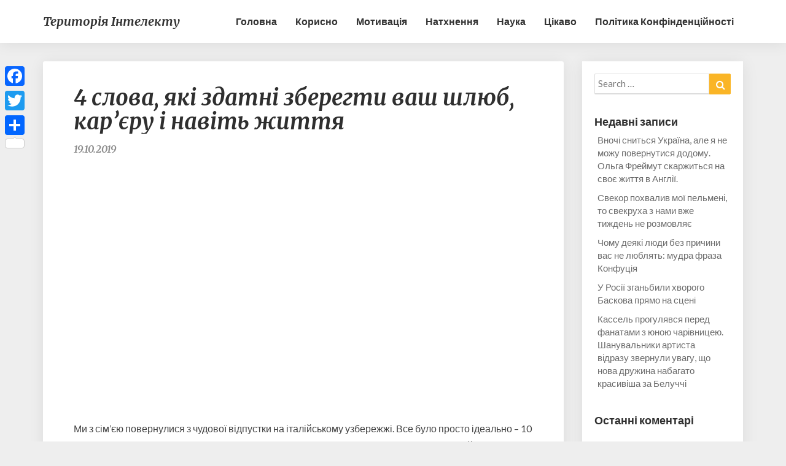

--- FILE ---
content_type: text/html; charset=UTF-8
request_url: https://tintelekt.com/2019/10/19/4-slova-iaki-zdatni-zberehty-vash-shliub-kar-ieru-i-navit-zhyttia/
body_size: 16395
content:
<!DOCTYPE html>
<html xmlns="http://www.w3.org/1999/xhtml" lang="uk" prefix="og: http://ogp.me/ns# fb: http://ogp.me/ns/fb#">
<head>
	<meta name="facebook-domain-verification" content="86gvcnzxea39ukesg3npkr10pectcw" />
  <meta charset="UTF-8" />
  <meta name="viewport" content="width=device-width" />
  <link rel="profile" href="http://gmpg.org/xfn/11" />
  <title>4 слова, які здатні зберегти ваш шлюб, кар&#8217;єру і навіть життя &#8211; Територія інтелекту</title>
<meta name='robots' content='max-image-preview:large' />
<link rel='dns-prefetch' href='//static.addtoany.com' />
<link rel='dns-prefetch' href='//fonts.googleapis.com' />
<link rel='dns-prefetch' href='//pagead2.googlesyndication.com' />
<link rel="alternate" type="application/rss+xml" title="Територія інтелекту &raquo; стрічка" href="https://tintelekt.com/feed/" />
<link rel="alternate" type="application/rss+xml" title="Територія інтелекту &raquo; Канал коментарів" href="https://tintelekt.com/comments/feed/" />
<script type="text/javascript">
/* <![CDATA[ */
window._wpemojiSettings = {"baseUrl":"https:\/\/s.w.org\/images\/core\/emoji\/14.0.0\/72x72\/","ext":".png","svgUrl":"https:\/\/s.w.org\/images\/core\/emoji\/14.0.0\/svg\/","svgExt":".svg","source":{"concatemoji":"https:\/\/tintelekt.com\/wp-includes\/js\/wp-emoji-release.min.js?ver=6.4.7"}};
/*! This file is auto-generated */
!function(i,n){var o,s,e;function c(e){try{var t={supportTests:e,timestamp:(new Date).valueOf()};sessionStorage.setItem(o,JSON.stringify(t))}catch(e){}}function p(e,t,n){e.clearRect(0,0,e.canvas.width,e.canvas.height),e.fillText(t,0,0);var t=new Uint32Array(e.getImageData(0,0,e.canvas.width,e.canvas.height).data),r=(e.clearRect(0,0,e.canvas.width,e.canvas.height),e.fillText(n,0,0),new Uint32Array(e.getImageData(0,0,e.canvas.width,e.canvas.height).data));return t.every(function(e,t){return e===r[t]})}function u(e,t,n){switch(t){case"flag":return n(e,"\ud83c\udff3\ufe0f\u200d\u26a7\ufe0f","\ud83c\udff3\ufe0f\u200b\u26a7\ufe0f")?!1:!n(e,"\ud83c\uddfa\ud83c\uddf3","\ud83c\uddfa\u200b\ud83c\uddf3")&&!n(e,"\ud83c\udff4\udb40\udc67\udb40\udc62\udb40\udc65\udb40\udc6e\udb40\udc67\udb40\udc7f","\ud83c\udff4\u200b\udb40\udc67\u200b\udb40\udc62\u200b\udb40\udc65\u200b\udb40\udc6e\u200b\udb40\udc67\u200b\udb40\udc7f");case"emoji":return!n(e,"\ud83e\udef1\ud83c\udffb\u200d\ud83e\udef2\ud83c\udfff","\ud83e\udef1\ud83c\udffb\u200b\ud83e\udef2\ud83c\udfff")}return!1}function f(e,t,n){var r="undefined"!=typeof WorkerGlobalScope&&self instanceof WorkerGlobalScope?new OffscreenCanvas(300,150):i.createElement("canvas"),a=r.getContext("2d",{willReadFrequently:!0}),o=(a.textBaseline="top",a.font="600 32px Arial",{});return e.forEach(function(e){o[e]=t(a,e,n)}),o}function t(e){var t=i.createElement("script");t.src=e,t.defer=!0,i.head.appendChild(t)}"undefined"!=typeof Promise&&(o="wpEmojiSettingsSupports",s=["flag","emoji"],n.supports={everything:!0,everythingExceptFlag:!0},e=new Promise(function(e){i.addEventListener("DOMContentLoaded",e,{once:!0})}),new Promise(function(t){var n=function(){try{var e=JSON.parse(sessionStorage.getItem(o));if("object"==typeof e&&"number"==typeof e.timestamp&&(new Date).valueOf()<e.timestamp+604800&&"object"==typeof e.supportTests)return e.supportTests}catch(e){}return null}();if(!n){if("undefined"!=typeof Worker&&"undefined"!=typeof OffscreenCanvas&&"undefined"!=typeof URL&&URL.createObjectURL&&"undefined"!=typeof Blob)try{var e="postMessage("+f.toString()+"("+[JSON.stringify(s),u.toString(),p.toString()].join(",")+"));",r=new Blob([e],{type:"text/javascript"}),a=new Worker(URL.createObjectURL(r),{name:"wpTestEmojiSupports"});return void(a.onmessage=function(e){c(n=e.data),a.terminate(),t(n)})}catch(e){}c(n=f(s,u,p))}t(n)}).then(function(e){for(var t in e)n.supports[t]=e[t],n.supports.everything=n.supports.everything&&n.supports[t],"flag"!==t&&(n.supports.everythingExceptFlag=n.supports.everythingExceptFlag&&n.supports[t]);n.supports.everythingExceptFlag=n.supports.everythingExceptFlag&&!n.supports.flag,n.DOMReady=!1,n.readyCallback=function(){n.DOMReady=!0}}).then(function(){return e}).then(function(){var e;n.supports.everything||(n.readyCallback(),(e=n.source||{}).concatemoji?t(e.concatemoji):e.wpemoji&&e.twemoji&&(t(e.twemoji),t(e.wpemoji)))}))}((window,document),window._wpemojiSettings);
/* ]]> */
</script>
<style id='wp-emoji-styles-inline-css' type='text/css'>

	img.wp-smiley, img.emoji {
		display: inline !important;
		border: none !important;
		box-shadow: none !important;
		height: 1em !important;
		width: 1em !important;
		margin: 0 0.07em !important;
		vertical-align: -0.1em !important;
		background: none !important;
		padding: 0 !important;
	}
</style>
<link rel='stylesheet' id='wp-block-library-css' href='https://tintelekt.com/wp-includes/css/dist/block-library/style.min.css?ver=6.4.7' type='text/css' media='all' />
<link rel='stylesheet' id='quads-style-css-css' href='https://tintelekt.com/wp-content/plugins/quick-adsense-reloaded/includes/gutenberg/dist/blocks.style.build.css?ver=2.0.81' type='text/css' media='all' />
<style id='classic-theme-styles-inline-css' type='text/css'>
/*! This file is auto-generated */
.wp-block-button__link{color:#fff;background-color:#32373c;border-radius:9999px;box-shadow:none;text-decoration:none;padding:calc(.667em + 2px) calc(1.333em + 2px);font-size:1.125em}.wp-block-file__button{background:#32373c;color:#fff;text-decoration:none}
</style>
<style id='global-styles-inline-css' type='text/css'>
body{--wp--preset--color--black: #000000;--wp--preset--color--cyan-bluish-gray: #abb8c3;--wp--preset--color--white: #ffffff;--wp--preset--color--pale-pink: #f78da7;--wp--preset--color--vivid-red: #cf2e2e;--wp--preset--color--luminous-vivid-orange: #ff6900;--wp--preset--color--luminous-vivid-amber: #fcb900;--wp--preset--color--light-green-cyan: #7bdcb5;--wp--preset--color--vivid-green-cyan: #00d084;--wp--preset--color--pale-cyan-blue: #8ed1fc;--wp--preset--color--vivid-cyan-blue: #0693e3;--wp--preset--color--vivid-purple: #9b51e0;--wp--preset--gradient--vivid-cyan-blue-to-vivid-purple: linear-gradient(135deg,rgba(6,147,227,1) 0%,rgb(155,81,224) 100%);--wp--preset--gradient--light-green-cyan-to-vivid-green-cyan: linear-gradient(135deg,rgb(122,220,180) 0%,rgb(0,208,130) 100%);--wp--preset--gradient--luminous-vivid-amber-to-luminous-vivid-orange: linear-gradient(135deg,rgba(252,185,0,1) 0%,rgba(255,105,0,1) 100%);--wp--preset--gradient--luminous-vivid-orange-to-vivid-red: linear-gradient(135deg,rgba(255,105,0,1) 0%,rgb(207,46,46) 100%);--wp--preset--gradient--very-light-gray-to-cyan-bluish-gray: linear-gradient(135deg,rgb(238,238,238) 0%,rgb(169,184,195) 100%);--wp--preset--gradient--cool-to-warm-spectrum: linear-gradient(135deg,rgb(74,234,220) 0%,rgb(151,120,209) 20%,rgb(207,42,186) 40%,rgb(238,44,130) 60%,rgb(251,105,98) 80%,rgb(254,248,76) 100%);--wp--preset--gradient--blush-light-purple: linear-gradient(135deg,rgb(255,206,236) 0%,rgb(152,150,240) 100%);--wp--preset--gradient--blush-bordeaux: linear-gradient(135deg,rgb(254,205,165) 0%,rgb(254,45,45) 50%,rgb(107,0,62) 100%);--wp--preset--gradient--luminous-dusk: linear-gradient(135deg,rgb(255,203,112) 0%,rgb(199,81,192) 50%,rgb(65,88,208) 100%);--wp--preset--gradient--pale-ocean: linear-gradient(135deg,rgb(255,245,203) 0%,rgb(182,227,212) 50%,rgb(51,167,181) 100%);--wp--preset--gradient--electric-grass: linear-gradient(135deg,rgb(202,248,128) 0%,rgb(113,206,126) 100%);--wp--preset--gradient--midnight: linear-gradient(135deg,rgb(2,3,129) 0%,rgb(40,116,252) 100%);--wp--preset--font-size--small: 13px;--wp--preset--font-size--medium: 20px;--wp--preset--font-size--large: 36px;--wp--preset--font-size--x-large: 42px;--wp--preset--spacing--20: 0.44rem;--wp--preset--spacing--30: 0.67rem;--wp--preset--spacing--40: 1rem;--wp--preset--spacing--50: 1.5rem;--wp--preset--spacing--60: 2.25rem;--wp--preset--spacing--70: 3.38rem;--wp--preset--spacing--80: 5.06rem;--wp--preset--shadow--natural: 6px 6px 9px rgba(0, 0, 0, 0.2);--wp--preset--shadow--deep: 12px 12px 50px rgba(0, 0, 0, 0.4);--wp--preset--shadow--sharp: 6px 6px 0px rgba(0, 0, 0, 0.2);--wp--preset--shadow--outlined: 6px 6px 0px -3px rgba(255, 255, 255, 1), 6px 6px rgba(0, 0, 0, 1);--wp--preset--shadow--crisp: 6px 6px 0px rgba(0, 0, 0, 1);}:where(.is-layout-flex){gap: 0.5em;}:where(.is-layout-grid){gap: 0.5em;}body .is-layout-flow > .alignleft{float: left;margin-inline-start: 0;margin-inline-end: 2em;}body .is-layout-flow > .alignright{float: right;margin-inline-start: 2em;margin-inline-end: 0;}body .is-layout-flow > .aligncenter{margin-left: auto !important;margin-right: auto !important;}body .is-layout-constrained > .alignleft{float: left;margin-inline-start: 0;margin-inline-end: 2em;}body .is-layout-constrained > .alignright{float: right;margin-inline-start: 2em;margin-inline-end: 0;}body .is-layout-constrained > .aligncenter{margin-left: auto !important;margin-right: auto !important;}body .is-layout-constrained > :where(:not(.alignleft):not(.alignright):not(.alignfull)){max-width: var(--wp--style--global--content-size);margin-left: auto !important;margin-right: auto !important;}body .is-layout-constrained > .alignwide{max-width: var(--wp--style--global--wide-size);}body .is-layout-flex{display: flex;}body .is-layout-flex{flex-wrap: wrap;align-items: center;}body .is-layout-flex > *{margin: 0;}body .is-layout-grid{display: grid;}body .is-layout-grid > *{margin: 0;}:where(.wp-block-columns.is-layout-flex){gap: 2em;}:where(.wp-block-columns.is-layout-grid){gap: 2em;}:where(.wp-block-post-template.is-layout-flex){gap: 1.25em;}:where(.wp-block-post-template.is-layout-grid){gap: 1.25em;}.has-black-color{color: var(--wp--preset--color--black) !important;}.has-cyan-bluish-gray-color{color: var(--wp--preset--color--cyan-bluish-gray) !important;}.has-white-color{color: var(--wp--preset--color--white) !important;}.has-pale-pink-color{color: var(--wp--preset--color--pale-pink) !important;}.has-vivid-red-color{color: var(--wp--preset--color--vivid-red) !important;}.has-luminous-vivid-orange-color{color: var(--wp--preset--color--luminous-vivid-orange) !important;}.has-luminous-vivid-amber-color{color: var(--wp--preset--color--luminous-vivid-amber) !important;}.has-light-green-cyan-color{color: var(--wp--preset--color--light-green-cyan) !important;}.has-vivid-green-cyan-color{color: var(--wp--preset--color--vivid-green-cyan) !important;}.has-pale-cyan-blue-color{color: var(--wp--preset--color--pale-cyan-blue) !important;}.has-vivid-cyan-blue-color{color: var(--wp--preset--color--vivid-cyan-blue) !important;}.has-vivid-purple-color{color: var(--wp--preset--color--vivid-purple) !important;}.has-black-background-color{background-color: var(--wp--preset--color--black) !important;}.has-cyan-bluish-gray-background-color{background-color: var(--wp--preset--color--cyan-bluish-gray) !important;}.has-white-background-color{background-color: var(--wp--preset--color--white) !important;}.has-pale-pink-background-color{background-color: var(--wp--preset--color--pale-pink) !important;}.has-vivid-red-background-color{background-color: var(--wp--preset--color--vivid-red) !important;}.has-luminous-vivid-orange-background-color{background-color: var(--wp--preset--color--luminous-vivid-orange) !important;}.has-luminous-vivid-amber-background-color{background-color: var(--wp--preset--color--luminous-vivid-amber) !important;}.has-light-green-cyan-background-color{background-color: var(--wp--preset--color--light-green-cyan) !important;}.has-vivid-green-cyan-background-color{background-color: var(--wp--preset--color--vivid-green-cyan) !important;}.has-pale-cyan-blue-background-color{background-color: var(--wp--preset--color--pale-cyan-blue) !important;}.has-vivid-cyan-blue-background-color{background-color: var(--wp--preset--color--vivid-cyan-blue) !important;}.has-vivid-purple-background-color{background-color: var(--wp--preset--color--vivid-purple) !important;}.has-black-border-color{border-color: var(--wp--preset--color--black) !important;}.has-cyan-bluish-gray-border-color{border-color: var(--wp--preset--color--cyan-bluish-gray) !important;}.has-white-border-color{border-color: var(--wp--preset--color--white) !important;}.has-pale-pink-border-color{border-color: var(--wp--preset--color--pale-pink) !important;}.has-vivid-red-border-color{border-color: var(--wp--preset--color--vivid-red) !important;}.has-luminous-vivid-orange-border-color{border-color: var(--wp--preset--color--luminous-vivid-orange) !important;}.has-luminous-vivid-amber-border-color{border-color: var(--wp--preset--color--luminous-vivid-amber) !important;}.has-light-green-cyan-border-color{border-color: var(--wp--preset--color--light-green-cyan) !important;}.has-vivid-green-cyan-border-color{border-color: var(--wp--preset--color--vivid-green-cyan) !important;}.has-pale-cyan-blue-border-color{border-color: var(--wp--preset--color--pale-cyan-blue) !important;}.has-vivid-cyan-blue-border-color{border-color: var(--wp--preset--color--vivid-cyan-blue) !important;}.has-vivid-purple-border-color{border-color: var(--wp--preset--color--vivid-purple) !important;}.has-vivid-cyan-blue-to-vivid-purple-gradient-background{background: var(--wp--preset--gradient--vivid-cyan-blue-to-vivid-purple) !important;}.has-light-green-cyan-to-vivid-green-cyan-gradient-background{background: var(--wp--preset--gradient--light-green-cyan-to-vivid-green-cyan) !important;}.has-luminous-vivid-amber-to-luminous-vivid-orange-gradient-background{background: var(--wp--preset--gradient--luminous-vivid-amber-to-luminous-vivid-orange) !important;}.has-luminous-vivid-orange-to-vivid-red-gradient-background{background: var(--wp--preset--gradient--luminous-vivid-orange-to-vivid-red) !important;}.has-very-light-gray-to-cyan-bluish-gray-gradient-background{background: var(--wp--preset--gradient--very-light-gray-to-cyan-bluish-gray) !important;}.has-cool-to-warm-spectrum-gradient-background{background: var(--wp--preset--gradient--cool-to-warm-spectrum) !important;}.has-blush-light-purple-gradient-background{background: var(--wp--preset--gradient--blush-light-purple) !important;}.has-blush-bordeaux-gradient-background{background: var(--wp--preset--gradient--blush-bordeaux) !important;}.has-luminous-dusk-gradient-background{background: var(--wp--preset--gradient--luminous-dusk) !important;}.has-pale-ocean-gradient-background{background: var(--wp--preset--gradient--pale-ocean) !important;}.has-electric-grass-gradient-background{background: var(--wp--preset--gradient--electric-grass) !important;}.has-midnight-gradient-background{background: var(--wp--preset--gradient--midnight) !important;}.has-small-font-size{font-size: var(--wp--preset--font-size--small) !important;}.has-medium-font-size{font-size: var(--wp--preset--font-size--medium) !important;}.has-large-font-size{font-size: var(--wp--preset--font-size--large) !important;}.has-x-large-font-size{font-size: var(--wp--preset--font-size--x-large) !important;}
.wp-block-navigation a:where(:not(.wp-element-button)){color: inherit;}
:where(.wp-block-post-template.is-layout-flex){gap: 1.25em;}:where(.wp-block-post-template.is-layout-grid){gap: 1.25em;}
:where(.wp-block-columns.is-layout-flex){gap: 2em;}:where(.wp-block-columns.is-layout-grid){gap: 2em;}
.wp-block-pullquote{font-size: 1.5em;line-height: 1.6;}
</style>
<link rel='stylesheet' id='bootstrap-css' href='https://tintelekt.com/wp-content/themes/seolib/css/bootstrap.css?ver=6.4.7' type='text/css' media='all' />
<link rel='stylesheet' id='seolib-style-css' href='https://tintelekt.com/wp-content/themes/seolib/style.css?ver=6.4.7' type='text/css' media='all' />
<style id='seolib-style-inline-css' type='text/css'>
	/* Color Scheme */

	/* Accent Color */
	a,a:visited,a:active,a:hover,a:focus,#secondary .widget #recentcomments a, #secondary .widget .rsswidget {
		color: #fab526;
	}

	@media (min-width:767px) {
		.dropdown-menu > .active > a, .dropdown-menu > .active > a:hover, .dropdown-menu > .active > a:focus {	    
			background-color: #fab526 !important;
			color:#fff !important;
		}
		.dropdown-menu .current-menu-item.current_page_item a, .dropdown-menu .current-menu-item.current_page_item a:hover, .dropdown-menu .current-menu-item.current_page_item a:active, .dropdown-menu .current-menu-item.current_page_item a:focus {
			background: #fab526 !important;
			color:#fff !important
		}
	}
	@media (max-width:767px) {
		.dropdown-menu .current-menu-item.current_page_item a, .dropdown-menu .current-menu-item.current_page_item a:hover, .dropdown-menu .current-menu-item.current_page_item a:active, .dropdown-menu .current-menu-item.current_page_item a:focus, .dropdown-menu > .active > a, .dropdown-menu > .active > a:hover, .dropdown-menu > .active > a:focus, .navbar-default .navbar-nav .open .dropdown-menu > li.active > a {
			border-left: 3px solid #fab526;
		}
	}
	.btn, .btn-default:visited, .btn-default:active:hover, .btn-default.active:hover, .btn-default:active:focus, .btn-default.active:focus, .btn-default:active.focus, .btn-default.active.focus {
		background: #fab526;
	}
	.cat-links a, .tags-links a {
		color: #fab526;
	}
	.navbar-default .navbar-nav > li > .dropdown-menu > li > a:hover, .navbar-default .navbar-nav > li > .dropdown-menu > li > a:focus {
		color: #fff;
		background-color: #fab526;
	}
	h5.entry-date a:hover {
		color: #fab526;
	}
	#respond input#submit {
	background-color: #fab526;
	background: #fab526;
}
blockquote {
	border-left: 5px solid #fab526;
}
.entry-title a:hover,.entry-title a:focus{
	color: #fab526;
}
.entry-header .entry-meta::after{
	background: #fab526;
}
.readmore-btn, .readmore-btn:visited, .readmore-btn:active, .readmore-btn:hover, .readmore-btn:focus {
	background: #fab526;
}
.post-password-form input[type="submit"],.post-password-form input[type="submit"]:hover,.post-password-form input[type="submit"]:focus,.post-password-form input[type="submit"]:active,.search-submit,.search-submit:hover,.search-submit:focus,.search-submit:active {
	background-color: #fab526;
	background: #fab526;
	border-color: #fab526;
}
.fa {
	color: #fab526;
}
.btn-default{
	border-bottom: 1px solid #fab526;
}
.btn-default:hover, .btn-default:focus{
	border-bottom: 1px solid #fab526;
	background-color: #fab526;
}
.nav-previous:hover, .nav-next:hover{
	border: 1px solid #fab526;
	background-color: #fab526;
}
.next-post a:hover,.prev-post a:hover{
	color: #fab526;
}
.copy-right-section a {
    color: #a3a3a3;
}
.posts-navigation .next-post a:hover .fa, .posts-navigation .prev-post a:hover .fa{
	color: #fab526;
}
	#secondary .widget a:hover,	#secondary .widget a:focus{
color: #fab526;
}
	#secondary .widget_calendar tbody a {
background-color: #fab526;
color: #fff;
padding: 0.2em;
}
	#secondary .widget_calendar tbody a:hover{
background-color: #fab526;
color: #fff;
padding: 0.2em;
}	
</style>
<link rel='stylesheet' id='font-awesome-css' href='https://tintelekt.com/wp-content/themes/seolib/font-awesome/css/font-awesome.min.css?ver=6.4.7' type='text/css' media='all' />
<link rel='stylesheet' id='seolib-googlefonts-css' href='//fonts.googleapis.com/css?family=Merriweather:700,700i|Lato:400,400italic,600' type='text/css' media='all' />
<link rel='stylesheet' id='addtoany-css' href='https://tintelekt.com/wp-content/plugins/add-to-any/addtoany.min.css?ver=1.16' type='text/css' media='all' />
<style id='addtoany-inline-css' type='text/css'>
@media screen and (max-width:980px){
.a2a_floating_style.a2a_vertical_style{display:none;}
}
</style>
<style id='quads-styles-inline-css' type='text/css'>

    .quads-location ins.adsbygoogle {
        background: transparent !important;
    }
    .quads.quads_ad_container { display: grid; grid-template-columns: auto; grid-gap: 10px; padding: 10px; }
    .grid_image{animation: fadeIn 0.5s;-webkit-animation: fadeIn 0.5s;-moz-animation: fadeIn 0.5s;
        -o-animation: fadeIn 0.5s;-ms-animation: fadeIn 0.5s;}
    .quads-ad-label { font-size: 12px; text-align: center; color: #333;}
    .quads_click_impression { display: none;}
</style>
<script type="text/javascript" id="addtoany-core-js-before">
/* <![CDATA[ */
window.a2a_config=window.a2a_config||{};a2a_config.callbacks=[];a2a_config.overlays=[];a2a_config.templates={};a2a_localize = {
	Share: "Поділитися",
	Save: "Зберегти",
	Subscribe: "Підписуватися",
	Email: "Email",
	Bookmark: "Закладка",
	ShowAll: "Показати все",
	ShowLess: "Показати менше",
	FindServices: "Знайти послуг (и)",
	FindAnyServiceToAddTo: "Миттєво знайти будь-яку послугу, щоб додати до",
	PoweredBy: "Працює на",
	ShareViaEmail: "Поділитися через електронну пошту",
	SubscribeViaEmail: "Підпишіться електронною поштою",
	BookmarkInYourBrowser: "Bookmark у вашому браузері",
	BookmarkInstructions: "Натисніть Ctrl + D або \u2318 + D відзначати цю сторінку",
	AddToYourFavorites: "Додати в закладки",
	SendFromWebOrProgram: "Відправити з будь-якої адреси електронної пошти або програма електронної 
пошти",
	EmailProgram: "Програма електронної пошти",
	More: "Більше&amp;#8230;",
	ThanksForSharing: "Дякуємо, що поділились!",
	ThanksForFollowing: "Дякуємо за наступне!"
};
/* ]]> */
</script>
<script type="text/javascript" async src="https://static.addtoany.com/menu/page.js" id="addtoany-core-js"></script>
<script type="text/javascript" src="https://tintelekt.com/wp-includes/js/jquery/jquery.min.js?ver=3.7.1" id="jquery-core-js"></script>
<script type="text/javascript" src="https://tintelekt.com/wp-includes/js/jquery/jquery-migrate.min.js?ver=3.4.1" id="jquery-migrate-js"></script>
<script type="text/javascript" async src="https://tintelekt.com/wp-content/plugins/add-to-any/addtoany.min.js?ver=1.1" id="addtoany-jquery-js"></script>
<!--[if lt IE 9]>
<script type="text/javascript" src="https://tintelekt.com/wp-content/themes/seolib/js/html5shiv.js?ver=3.7.3" id="html5shiv-js"></script>
<![endif]-->
<link rel="https://api.w.org/" href="https://tintelekt.com/wp-json/" /><link rel="alternate" type="application/json" href="https://tintelekt.com/wp-json/wp/v2/posts/16597" /><link rel="EditURI" type="application/rsd+xml" title="RSD" href="https://tintelekt.com/xmlrpc.php?rsd" />
<meta name="generator" content="WordPress 6.4.7" />
<link rel="canonical" href="https://tintelekt.com/2019/10/19/4-slova-iaki-zdatni-zberehty-vash-shliub-kar-ieru-i-navit-zhyttia/" />
<link rel='shortlink' href='https://tintelekt.com/?p=16597' />
<link rel="alternate" type="application/json+oembed" href="https://tintelekt.com/wp-json/oembed/1.0/embed?url=https%3A%2F%2Ftintelekt.com%2F2019%2F10%2F19%2F4-slova-iaki-zdatni-zberehty-vash-shliub-kar-ieru-i-navit-zhyttia%2F" />
<link rel="alternate" type="text/xml+oembed" href="https://tintelekt.com/wp-json/oembed/1.0/embed?url=https%3A%2F%2Ftintelekt.com%2F2019%2F10%2F19%2F4-slova-iaki-zdatni-zberehty-vash-shliub-kar-ieru-i-navit-zhyttia%2F&#038;format=xml" />
			<meta property="fb:pages" content="388513131335655" />
			<meta name="generator" content="Site Kit by Google 1.121.0" /><script>document.cookie = 'quads_browser_width='+screen.width;</script>
		<style type="text/css">

		.site-header .site-branding .header-logo span.site-title{ color: ; }



		.header-social-media-link .fa{ color: #0a0a0a; }
		a.header-social-media-link{ border-color: #0a0a0a; }
		.site-header { padding-top: px; }
		.site-header { padding-bottom: px; }
		.site-header { background: ; }
		.footer-widgets h3 { color: ; }
		.site-footer { background: ; }
		.footer-widget-wrapper { background: ; }
		.copy-right-section { color: ; }
		#secondary h3.widget-title, #secondary h4.widget-title { color: ; }
		.secondary-inner { background: ; }
		#secondary .widget a, #secondary .widget a:focus, #secondary .widget a:hover, #secondary .widget a:active, #secondary .widget #recentcomments a, #secondary .widget #recentcomments a:focus, #secondary .widget #recentcomments a:hover, #secondary .widget #recentcomments a:active, #secondary .widget .rsswidget, #secondary .widget .rsswidget:focus, #secondary .widget .rsswidget:hover, #secondary .widget .rsswidget:active { color: ; }
		.navbar-default,.navbar-default li>.dropdown-menu, .navbar-default .navbar-nav .open .dropdown-menu > .active > a, .navbar-default .navbar-nav .open .dr { background-color: ; }
		.home .lh-nav-bg-transform li>.dropdown-menu:after { border-bottom-color: ; }
		.navbar-default .navbar-nav>li>a, .navbar-default li>.dropdown-menu>li>a, .navbar-default .navbar-nav>li>a:hover, .navbar-default .navbar-nav>li>a:focus, .navbar-default .navbar-nav>li>a:active, .navbar-default .navbar-nav>li>a:visited, .navbar-default .navbar-nav > .open > a, .navbar-default .navbar-nav > .open > a:hover, .navbar-default .navbar-nav > .open > a:focus { color: ; }
		.navbar-default .navbar-brand, .navbar-default .navbar-brand:hover, .navbar-default .navbar-brand:focus { color: ; }
		h1.entry-title, .entry-header .entry-title a, .page .container article h2, .page .container article h3, .page .container article h4, .page .container article h5, .page .container article h6, .single article h1, .single article h2, .single article h3, .single article h4, .single article h5, .single article h6, .page .container article h1, .single article h1, .single h2.comments-title, .single .comment-respond h3#reply-title, .page h2.comments-title, .page .comment-respond h3#reply-title { color: ; }
		.single .entry-content, .page .entry-content, .single .entry-summary, .page .entry-summary, .page .post-feed-wrapper p, .single .post-feed-wrapper p, .single .post-comments, .page .post-comments, .single .post-comments p, .page .post-comments p, .single .next-article a p, .single .prev-article a p, .page .next-article a p, .page .prev-article a p, .single thead, .page thead { color: ; }
		.page .container .entry-date, .single-post .container .entry-date, .single .comment-metadata time, .page .comment-metadata time { color: ; }
		.top-widgets { background: ; }
		.top-widgets h3 { color: ; }
		.top-widgets, .top-widgets p { color: ; }
		.bottom-widgets { background: ; }
		.bottom-widgets h3 { color: ; }
		.frontpage-site-title, .frontpage-site-title:hover, .frontpage-site-title:active, .frontpage-site-title:focus { color: ; }
		.frontpage-site-description, .frontpage-site-description:focus, .frontpage-site-description:hover, .frontpage-site-description:active { color: ; }
		.bottom-widgets, .bottom-widgets p { color: ; }
		.footer-widgets, .footer-widgets p { color: ; }
		.home .lh-nav-bg-transform .navbar-nav>li>a, .home .lh-nav-bg-transform .navbar-nav>li>a:hover, .home .lh-nav-bg-transform .navbar-nav>li>a:active, .home .lh-nav-bg-transform .navbar-nav>li>a:focus, .home .lh-nav-bg-transform .navbar-nav>li>a:visited { color: ; }
		.home .lh-nav-bg-transform.navbar-default .navbar-brand, .home .lh-nav-bg-transform.navbar-default .navbar-brand:hover, .home .lh-nav-bg-transform.navbar-default .navbar-brand:active, .home .lh-nav-bg-transform.navbar-default .navbar-brand:focus, .home .lh-nav-bg-transform.navbar-default .navbar-brand:hover { color: ; }
		body, #secondary h4.widget-title { background-color: ; }
		.navbar-default .navbar-nav > .active > a, .navbar-default .navbar-nav > .active > a:hover, .navbar-default .navbar-nav > .active > a:focus{color: ; }
		#secondary, #secondary .widget, #secondary p{color: ; }
		.footer-widgets, .footer-widgets p{color: ; }
		.footer-widgets a, .footer-widgets li a{color: ; }
		.copy-right-section{border-top: 1px solid ; }
		.copy-right-section{border-top: 1px solid ; }
		.single .entry-content a, .page .entry-content a, .single .post-comments a, .page .post-comments a, .single .next-article a, .single .prev-article a, .page .next-article a, .page .prev-article a {color: ; }
		.single .post-content, .page .post-content, .single .comments-area, .page .comments-area, .single .post-comments, .page .single-post-content, .single .post-comments .comments-area, .page .post-comments .comments-area, .single .next-article a, .single .prev-article a, .page .next-article a, .page .prev-article a, .page .post-comments {background: ; }
		.article-grid-container article{background: ; }
		.article-grid-container .post-feed-wrapper p{color: ; }
		.post-feed-wrapper .entry-header .entry-title a{color: ; }
		.article-grid-container h5.entry-date, .article-grid-container h5.entry-date a{color: ; }
		.article-grid-container .post-thumbnail-wrap .entry-date{color: ; }
		.blog .next-post a, .blog .prev-post a{background: ; }
		.blog .next-post a, .blog .prev-post a, .blog .next-post a i.fa, .blog .prev-post a i.fa, .blog .posts-navigation .next-post a:hover .fa, .blog .posts-navigation .prev-post a:hover .fa{color: ; }
		@media (max-width:767px){	
			.home .lh-nav-bg-transform { background-color:  !important; }
			.navbar-default .navbar-nav .open .dropdown-menu>li>a, .navbar-default .navbar-nav .open .dropdown-menu>li>a, .navbar-default .navbar-nav .open .dropdown-menu>li>a,.navbar-default .navbar-nav .open .dropdown-menu>li>a,:focus, .navbar-default .navbar-nav .open .dropdown-menu>li>a,:visited, .home .lh-nav-bg-transform .navbar-nav>li>a, .home .lh-nav-bg-transform .navbar-nav>li>a:hover, .home .lh-nav-bg-transform .navbar-nav>li>a:visited, .home .lh-nav-bg-transform .navbar-nav>li>a:focus, .home .lh-nav-bg-transform .navbar-nav>li>a:active, .navbar-default .navbar-nav .open .dropdown-menu>li>a:active, .navbar-default .navbar-nav .open .dropdown-menu>li>a:focus, .navbar-default .navbar-nav .open .dropdown-menu>li>a:hover, .navbar-default .navbar-nav .open .dropdown-menu>li>a:visited, .navbar-default .navbar-nav .open .dropdown-menu > .active > a, .navbar-default .navbar-nav .open .dropdown-menu > .active > a:hover, .navbar-default .navbar-nav .open .dropdown-menu > .active > a:focus, .navbar-default .navbar-nav .open .dropdown-menu > .active > a:active, .navbar-default .navbar-nav .open .dropdown-menu > .active > a:hover {color: ; }
			.home .lh-nav-bg-transform.navbar-default .navbar-brand, .home .lh-nav-bg-transform.navbar-default .navbar-brand:hover, .home .lh-nav-bg-transform.navbar-default .navbar-brand:focus, .home .lh-nav-bg-transform.navbar-default .navbar-brand:active { color: ; }
			.navbar-default .navbar-toggle .icon-bar, .navbar-default .navbar-toggle:focus .icon-bar, .navbar-default .navbar-toggle:hover .icon-bar{ background-color: ; }
			.navbar-default .navbar-nav .open .dropdown-menu > li > a {border-left-color: ; }
		}
		
		
		</style>
		
<!-- Мета-теги Google AdSense додані Site Kit -->
<meta name="google-adsense-platform-account" content="ca-host-pub-2644536267352236">
<meta name="google-adsense-platform-domain" content="sitekit.withgoogle.com">
<!-- Кінцеві мета-теги Google AdSense, додані Site Kit -->
<style type="text/css">.recentcomments a{display:inline !important;padding:0 !important;margin:0 !important;}</style>	<style type="text/css" id="seolib-header-css">
					.site-header {
					background: url(https://tintelekt.com/wp-content/uploads/2018/06/back.jpg) no-repeat scroll top;
											background-size: cover;
						background-position:top;
									}

				@media (min-width: 768px) and (max-width: 1024px){
					.site-header {
													background-size: cover;
							background-position:top;
										
					}
				}

				@media (max-width: 767px) {
					.site-header {
													background-size: cover;
							background-position:top;
										
					}
				}
				@media (max-width: 359px) {
					.site-header {
													background-size: cover;
							background-position:top;
												
					}
					
				}
				.site-header{
					-webkit-box-shadow: 0px 0px 2px 1px rgba(182,182,182,0.3);
			    	-moz-box-shadow: 0px 0px 2px 1px rgba(182,182,182,0.3);
			    	-o-box-shadow: 0px 0px 2px 1px rgba(182,182,182,0.3);
			    	box-shadow: 0px 0px 2px 1px rgba(182,182,182,0.3);
				}
  	.site-title {
			color: #;
		}

	
	</style>
	
<!-- Фрагмент Google AdSense, доданий Site Kit -->
<script type="text/javascript" async="async" src="https://pagead2.googlesyndication.com/pagead/js/adsbygoogle.js?client=ca-pub-3940401156949749&amp;host=ca-host-pub-2644536267352236" crossorigin="anonymous"></script>

<!-- Кінець фрагменту Google AdSense, доданого Site Kit -->
<link rel="icon" href="https://tintelekt.com/wp-content/uploads/2018/06/NNB-150x150.jpg" sizes="32x32" />
<link rel="icon" href="https://tintelekt.com/wp-content/uploads/2018/06/NNB.jpg" sizes="192x192" />
<link rel="apple-touch-icon" href="https://tintelekt.com/wp-content/uploads/2018/06/NNB.jpg" />
<meta name="msapplication-TileImage" content="https://tintelekt.com/wp-content/uploads/2018/06/NNB.jpg" />

<!-- START - Open Graph and Twitter Card Tags 3.3.2 -->
 <!-- Facebook Open Graph -->
  <meta property="og:locale" content="uk_UA"/>
  <meta property="og:site_name" content="Територія інтелекту"/>
  <meta property="og:title" content="4 слова, які здатні зберегти ваш шлюб, кар&#039;єру і навіть життя"/>
  <meta property="og:url" content="https://tintelekt.com/2019/10/19/4-slova-iaki-zdatni-zberehty-vash-shliub-kar-ieru-i-navit-zhyttia/"/>
  <meta property="og:type" content="article"/>
  <meta property="og:description" content="Ми з сім&#039;єю повернулися з чудової відпустки на італійському узбережжі. Все було просто ідеально - 10 днів відмінного харчування, сонця і красивих пляжів. Хоча був серед них один день, який ледь не зіпсував всю нашу подорож. Я тоді застудився і мав намір провести цілий день в номері. Але моїй дружині"/>
  <meta property="og:image" content="https://tintelekt.com/wp-content/uploads/2019/10/brak-680x4001.jpg"/>
  <meta property="og:image:url" content="https://tintelekt.com/wp-content/uploads/2019/10/brak-680x4001.jpg"/>
  <meta property="og:image:secure_url" content="https://tintelekt.com/wp-content/uploads/2019/10/brak-680x4001.jpg"/>
  <meta property="article:published_time" content="2019-10-19T21:38:02+03:00"/>
  <meta property="article:modified_time" content="2019-10-19T21:38:02+03:00" />
  <meta property="og:updated_time" content="2019-10-19T21:38:02+03:00" />
  <meta property="article:section" content="Цікаво"/>
  <meta property="article:publisher" content="https://www.facebook.com/tintelekt/"/>
 <!-- Google+ / Schema.org -->
  <meta itemprop="name" content="4 слова, які здатні зберегти ваш шлюб, кар&#039;єру і навіть життя"/>
  <meta itemprop="headline" content="4 слова, які здатні зберегти ваш шлюб, кар&#039;єру і навіть життя"/>
  <meta itemprop="description" content="Ми з сім&#039;єю повернулися з чудової відпустки на італійському узбережжі. Все було просто ідеально - 10 днів відмінного харчування, сонця і красивих пляжів. Хоча був серед них один день, який ледь не зіпсував всю нашу подорож. Я тоді застудився і мав намір провести цілий день в номері. Але моїй дружині"/>
  <meta itemprop="image" content="https://tintelekt.com/wp-content/uploads/2019/10/brak-680x4001.jpg"/>
  <meta itemprop="datePublished" content="2019-10-19"/>
  <meta itemprop="dateModified" content="2019-10-19T21:38:02+03:00" />
  <meta itemprop="author" content="admin_tintelekt"/>
  <!--<meta itemprop="publisher" content="Територія інтелекту"/>--> <!-- To solve: The attribute publisher.itemtype has an invalid value -->
 <!-- Twitter Cards -->
  <meta name="twitter:title" content="4 слова, які здатні зберегти ваш шлюб, кар&#039;єру і навіть життя"/>
  <meta name="twitter:url" content="https://tintelekt.com/2019/10/19/4-slova-iaki-zdatni-zberehty-vash-shliub-kar-ieru-i-navit-zhyttia/"/>
  <meta name="twitter:description" content="Ми з сім&#039;єю повернулися з чудової відпустки на італійському узбережжі. Все було просто ідеально - 10 днів відмінного харчування, сонця і красивих пляжів. Хоча був серед них один день, який ледь не зіпсував всю нашу подорож. Я тоді застудився і мав намір провести цілий день в номері. Але моїй дружині"/>
  <meta name="twitter:image" content="https://tintelekt.com/wp-content/uploads/2019/10/brak-680x4001.jpg"/>
  <meta name="twitter:card" content="summary_large_image"/>
 <!-- SEO -->
 <!-- Misc. tags -->
 <!-- is_singular -->
<!-- END - Open Graph and Twitter Card Tags 3.3.2 -->
	
	<meta property="fb:pages" content="388513131335655" />

</head>

<body class="post-template-default single single-post postid-16597 single-format-standard wp-custom-logo group-blog">
  <div id="page" class="hfeed site">
    <header id="masthead">
      <nav class="navbar lh-nav-bg-transform navbar-default navbar-fixed-top navbar-left"> 
        <!-- Brand and toggle get grouped for better mobile display --> 
        <div class="container" id="navigation_menu">
          <div class="navbar-header"> 
                        <button type="button" class="navbar-toggle" data-toggle="collapse" data-target=".navbar-ex1-collapse"> 
              <span class="sr-only">Toggle Navigation</span> 
              <span class="icon-bar"></span> 
              <span class="icon-bar"></span> 
              <span class="icon-bar"></span> 
            </button> 
                        <a href="https://tintelekt.com/">
              <div class="navbar-brand">Територія інтелекту</div>
            </a>
          </div> 
          <div class="collapse navbar-collapse navbar-ex1-collapse"><ul id="menu-menu-1" class="nav navbar-nav"><li id="menu-item-14" class="menu-item menu-item-type-custom menu-item-object-custom menu-item-home menu-item-14"><a title="Головна" href="http://tintelekt.com/">Головна</a></li>
<li id="menu-item-16" class="menu-item menu-item-type-taxonomy menu-item-object-category menu-item-16"><a title="Корисно" href="https://tintelekt.com/category/korysno/">Корисно</a></li>
<li id="menu-item-17" class="menu-item menu-item-type-taxonomy menu-item-object-category menu-item-17"><a title="Мотивація" href="https://tintelekt.com/category/motyvatsiia/">Мотивація</a></li>
<li id="menu-item-18" class="menu-item menu-item-type-taxonomy menu-item-object-category menu-item-18"><a title="Натхнення" href="https://tintelekt.com/category/natkhnennia/">Натхнення</a></li>
<li id="menu-item-19" class="menu-item menu-item-type-taxonomy menu-item-object-category menu-item-19"><a title="Наука" href="https://tintelekt.com/category/nauka/">Наука</a></li>
<li id="menu-item-20" class="menu-item menu-item-type-taxonomy menu-item-object-category current-post-ancestor current-menu-parent current-post-parent menu-item-20"><a title="Цікаво" href="https://tintelekt.com/category/tsikavo/">Цікаво</a></li>
<li id="menu-item-44981" class="menu-item menu-item-type-custom menu-item-object-custom menu-item-44981"><a title="Політика конфінденційності" href="https://tintelekt.com/privacy-policy/">Політика конфінденційності</a></li>
</ul></div>
          </div><!--#container-->
        </nav>

        
</header>    

<div id="content" class="site-content">
	<div class="container">
        <div class="row">
			<div id="primary" class="col-md-9 content-area">
				<main id="main" role="main">

				
					
<article id="post-16597"  class="post-content post-16597 post type-post status-publish format-standard has-post-thumbnail hentry category-tsikavo">

	

	<header class="entry-header">	

		<span class="screen-reader-text">4 слова, які здатні зберегти ваш шлюб, кар&#8217;єру і навіть життя</span>


	<h1 class="entry-title">4 слова, які здатні зберегти ваш шлюб, кар&#8217;єру і навіть життя</h1>

	<div class="entry-meta">
		<h5 class="entry-date"><time class="entry-date" datetime="2019-10-19T21:38:02+03:00" pubdate>19.10.2019 </time></h5>
	</div><!-- .entry-meta -->
</header><!-- .entry-header -->

<div class="entry-content">
	
<!-- WP QUADS Content Ad Plugin v. 2.0.81 -->
<div class="quads-location quads-ad1" id="quads-ad1" style="float:none;margin:0px 0 0px 0;text-align:center;">
<script async src="//pagead2.googlesyndication.com/pagead/js/adsbygoogle.js"></script>
<!-- int1 -->
<ins class="adsbygoogle"
     style="display:inline-block;width:580px;height:400px"
     data-ad-client="ca-pub-3940401156949749"
     data-ad-slot="6306781494"></ins>
<script>
(adsbygoogle = window.adsbygoogle || []).push({});
</script>
</div>
<p>Ми з сім&#8217;єю повернулися з чудової відпустки на італійському узбережжі. Все було просто ідеально &#8211; 10 днів відмінного харчування, сонця і красивих пляжів. Хоча був серед них один день, який ледь не зіпсував всю нашу подорож. Я тоді застудився і мав намір провести цілий день в номері. Але моїй дружині неодмінно потрібно було піти на пляж, а так як у нас троє маленьких дітей, то я погодився скласти їм компанію.</p>
<!-- WP QUADS Content Ad Plugin v. 2.0.81 -->
<div class="quads-location quads-ad2" id="quads-ad2" style="float:none;margin:0px 0 0px 0;text-align:center;">
<script async src="//pagead2.googlesyndication.com/pagead/js/adsbygoogle.js"></script>
<!-- int2 -->
<ins class="adsbygoogle"
     style="display:inline-block;width:336px;height:280px"
     data-ad-client="ca-pub-3940401156949749"
     data-ad-slot="1192796431"></ins>
<script>
(adsbygoogle = window.adsbygoogle || []).push({});
</script>
</div>

<p>Мені хотілося на інший пляж, де ми були кілька днів тому. М&#8217;який білий пісок, чиста і спокійна вода, відмінний бар, де можна смачно поїсти, шезлонги &#8230; Однак у дружини були інші плани &#8211; відвідати новий пляж, і я погодився.</p>
<p>Отже, ми приїхали на місце і моя кохана опиналася в цьому раю. Їй сподобалася бірюзова вода, що кишить рибами і відмінно підходить для сноркелінга (вид плавання під поверхнею води). Під морською гладдю дійсно відкривався неймовірний вид. Вона навіть знайшла для нас містечко в тіні під деревами.</p>
<!-- WP QUADS Content Ad Plugin v. 2.0.81 -->
<div class="quads-location quads-ad3" id="quads-ad3" style="float:none;margin:0px 0 0px 0;text-align:center;">
<script async src="//pagead2.googlesyndication.com/pagead/js/adsbygoogle.js"></script>
<!-- int3 -->
<ins class="adsbygoogle"
     style="display:inline-block;width:250px;height:360px"
     data-ad-client="ca-pub-3940401156949749"
     data-ad-slot="8608800766"></ins>
<script>
(adsbygoogle = window.adsbygoogle || []).push({});
</script>
</div>

<p>Я ж не виявляв ентузіазму. У тіні було непогано, але там не вистачало шезлонга. Та й комфортним місце було важко назвати. Пісок був не таким м&#8217;яким, як я люблю, а хвилі виявилися набагато сильнішими, ніж могли б підійти маленьким дітям.</p>
<p>І чим більше я порівнював цей пляж з попереднім, тим сильніше погіршувався настрій. Мені хотілося поскаржитися і сказати їй: «Чому ми не могли просто піти на колишнє місце?».</p>
<!-- WP QUADS Content Ad Plugin v. 2.0.81 -->
<div class="quads-location quads-ad10" id="quads-ad10" style="float:none;margin:0px;">
<!-- Composite Start -->
<div id="M576168ScriptRootC893347">
</div>
<script src="https://jsc.mgid.com/t/i/tintelekt.com.893347.js" async></script>
<!-- Composite End -->
</div>

<p>А потім я згадав прості слова, які вже неодноразово рятували мої відносини:</p>
<p><strong>Не погоджуйся, але приймай.</strong></p>
<p>Ця фраза була введена в обіг в 1980-х роках і активно популяризувалась компаніями Intel і Amazon. Це принцип управління, який передбачає здорове обговорення і висловлювання заперечень в ході процесу прийняття рішень, але при цьому вимагає від сторін повної підтримки прийнятого раніше рішення.</p>
<p>В одному зі своїх звернень до акціонерів засновник компанії Amazon Джефф Безос описав цей принцип наступним чином:</p>
<p>«Ця фраза дозволяє заощадити багато часу. Якщо, не дивлячись на відсутність консенсусу, ви в чомусь впевнені, скажіть: «Слухай, я знаю, що у нас різні погляди на це питання, але давай ризикнемо. Просто погодься зі мною, але можеш залишитися при своїй думці ».</p>
<p>Не погоджуватися, але приймати &#8211; це не який-небудь простий слоган. Це практичний спосіб продемонструвати рівень свого емоційного інтелекту в реальному світі.</p>
<p>Наприклад, у випадку з відпусткою я погодився дозволити дружині вибрати пляж. Звичайно, я міг поскаржитися на її вибір, але яку користь це б принесло? Через застуду я обов&#8217;язково знайшов би до чого причепитися в будь-якому іншому місці. А моє ниття зіпсувало б всім настрій і дуже засмутило б дружину.</p>
<p>Тому я зробив в точності до навпаки. Пошукав в новому пляжі всі його переваги і перерахував їх вголос: «Дорога, вода просто чудова. Ми за весь відпустку ще не бачили стільки риб. А вид і правда приголомшливий! ».</p>
<p>«Знаю, &#8211; захоплено заявила вона. &#8211; Хіба це не чудово? ».</p>
<p>І вгадайте що? Я зумів пережити ці кілька годин на пляжі. Зрештою, мені стало краще, і ми відмінно провели залишок відпустки. І мені настільки сподобався той новий пляж, що я знову на нього повернувся. А найважливіше те, що завдяки одній простій фразі мені вдалося уникнути справжньої катастрофи.</p>
<p><strong>Не погоджуйся, але приймай.</strong></p>
<p>Яким чином цей принцип може врятувати вам життя?</p>
<p>Бути може, ви чули про Гарвардському дослідженні з розвитку дорослих &#8211; одному з найбільш комплексних досліджень емоційного добробуту в історії. Воно проводилося протягом 80 років, а його результати дали вченим багато інформації про фізичний, психічний і емоційний здоров&#8217;я людини.</p>
<p>Автор дослідження і професор психіатрії в Медичній школі Гарварда Роберт Уолдінгер каже:</p>
<p><em>«Найдивовижніше відкриття пов&#8217;язане з тим, що наші відносини і те, наскільки ми в них щасливі, мають величезний вплив на стан нашого здоров&#8217;я. Піклуватися про власне тіло дуже важливо, але робота над відносинами теж є формою турботи про себе ».</em></p>
<p>Дослідники виявили, що рівень задоволеності людини його відносинами в віці 50 років є кращим індикатором потенційних проблем зі здоров&#8217;ям, ніж рівень холестерину в крові.</p>
<p>Професор Уолдінгер каже: <em>«Міцні відносини роблять нас щасливішими і здоровішими. Точка, крапка&#8221;.</em></p>
<p>Але як це пов&#8217;язано з принципом «не згоджуйся, але приймай»?</p>
<p>Ми шукаємо підтримки в усіх наших відносинах. Звичайно, навіть у близьких людей бувають розбіжності. Ці розбіжності в думках допомагають нам зростати і розвиватися. Але коли приходить час прийняття рішень, буває так, що ніякі обговорення в світі не можуть змінити чужу точку зору.</p>
<p>У такі моменти запитайте себе: «Чи можу я, не погоджуючись, прийняти це?». Якщо так, то покажіть своєму партнерові готовність зробити це, і він відповість вам взаємністю.</p>
<p>Мені це роками допомагало зберігати відносини. І це головна причина, чому, незважаючи на 11 років шлюбу, трьох дітей і стреси, відносини між мною і дружиною сьогодні ще міцніше, ніж раніше.</p>
<p><a href="http://www.cluber.com.ua/lifestyle/lichnaya-zhizn/2019/08/4-slova-kotorye-sposobny-spasti-vash-brak-kareru-i-dazhe-zhizn/?fbclid=IwAR3HhDz4-sdQtoStra35v_-EcjPIbHw01qQ5F1sdUSCbu8NKQoiU6kg8wFw">За матеріалами</a>
<!-- WP QUADS Content Ad Plugin v. 2.0.81 -->
<div class="quads-location quads-ad4" id="quads-ad4" style="float:none;margin:0px 0 0px 0;text-align:center;">
<!-- Composite Start -->
<div id="M576168ScriptRootC889778">
</div>
<script src="https://jsc.mgid.com/t/i/tintelekt.com.889778.js" async>
</script>
<!-- Composite End -->
</div>

<div class="addtoany_share_save_container addtoany_content addtoany_content_bottom"><div class="a2a_kit a2a_kit_size_32 addtoany_list" data-a2a-url="https://tintelekt.com/2019/10/19/4-slova-iaki-zdatni-zberehty-vash-shliub-kar-ieru-i-navit-zhyttia/" data-a2a-title="4 слова, які здатні зберегти ваш шлюб, кар’єру і навіть життя"><a class="a2a_button_facebook" href="https://www.addtoany.com/add_to/facebook?linkurl=https%3A%2F%2Ftintelekt.com%2F2019%2F10%2F19%2F4-slova-iaki-zdatni-zberehty-vash-shliub-kar-ieru-i-navit-zhyttia%2F&amp;linkname=4%20%D1%81%D0%BB%D0%BE%D0%B2%D0%B0%2C%20%D1%8F%D0%BA%D1%96%20%D0%B7%D0%B4%D0%B0%D1%82%D0%BD%D1%96%20%D0%B7%D0%B1%D0%B5%D1%80%D0%B5%D0%B3%D1%82%D0%B8%20%D0%B2%D0%B0%D1%88%20%D1%88%D0%BB%D1%8E%D0%B1%2C%20%D0%BA%D0%B0%D1%80%E2%80%99%D1%94%D1%80%D1%83%20%D1%96%20%D0%BD%D0%B0%D0%B2%D1%96%D1%82%D1%8C%20%D0%B6%D0%B8%D1%82%D1%82%D1%8F" title="Facebook" rel="nofollow noopener" target="_blank"></a><a class="a2a_button_twitter" href="https://www.addtoany.com/add_to/twitter?linkurl=https%3A%2F%2Ftintelekt.com%2F2019%2F10%2F19%2F4-slova-iaki-zdatni-zberehty-vash-shliub-kar-ieru-i-navit-zhyttia%2F&amp;linkname=4%20%D1%81%D0%BB%D0%BE%D0%B2%D0%B0%2C%20%D1%8F%D0%BA%D1%96%20%D0%B7%D0%B4%D0%B0%D1%82%D0%BD%D1%96%20%D0%B7%D0%B1%D0%B5%D1%80%D0%B5%D0%B3%D1%82%D0%B8%20%D0%B2%D0%B0%D1%88%20%D1%88%D0%BB%D1%8E%D0%B1%2C%20%D0%BA%D0%B0%D1%80%E2%80%99%D1%94%D1%80%D1%83%20%D1%96%20%D0%BD%D0%B0%D0%B2%D1%96%D1%82%D1%8C%20%D0%B6%D0%B8%D1%82%D1%82%D1%8F" title="Twitter" rel="nofollow noopener" target="_blank"></a><a class="a2a_dd a2a_counter addtoany_share_save addtoany_share" href="https://www.addtoany.com/share"></a></div></div>
		</div><!-- .entry-content -->
</article><!-- #post-## -->
				</main><!-- #main -->				

				<div>
									</div>			

				<div class="post-navigation">				
						<nav class="navigation">
		<h2 class="screen-reader-text">Post navigation</h2>
		<div class="nav-links">
			<div class="row">
				<!-- Get Next Post -->
							<div class="col-md-6 prev-article">
					<a class="" href="https://tintelekt.com/2019/10/19/zhinka-khotila-trokhy-vkorotyty-volossia-ale-vyjshla-z-salonu-inshoiu-liudynoiu-2/"><span class="next-prev-text">Previous 					</span><p>Жінка хотіла трохи вкоротити волосся, але вийшла з салону іншою людиною</p></a>
				</div>
				
									<div class="col-md-6 next-article">
						<a class="" href="https://tintelekt.com/2019/10/19/12-sprav-iakymy-uspishni-liudy-zajmaiutsia-v-nediliu/"><span class="next-prev-text">
							 Next</span><p>12 справ, якими успішні люди займаються в неділю</p></a>
						</div>
						
						<!-- Get Previous Post -->


						</div>
					</div><!-- .nav-links -->
				</nav><!-- .navigation-->
								</div>

				
				
			</div><!-- #primary -->

			
<div id="secondary" class="col-md-3 sidebar widget-area" role="complementary">
	<div class="secondary-inner">
				<aside id="search-2" class="widget widget_search">
<form role="search" method="get" class="search-form" action="https://tintelekt.com/">
	<label>
		<span class="screen-reader-text">Search for:</span>
		<input type="search" class="search-field" placeholder="Search &hellip;" value="" name="s" title="Search for:" />
	</label>
	<button type="submit" class="search-submit"><span class="screen-reader-text">Search</span></button>
</form>
</aside>
		<aside id="recent-posts-2" class="widget widget_recent_entries">
		<div class="sidebar-headline-wrapper"><div class="widget-title-lines"></div><h4 class="widget-title">Недавні записи</h4></div>
		<ul>
											<li>
					<a href="https://tintelekt.com/2023/10/04/vnochi-snytsia-ukraina-ale-ia-ne-mozhu-povernutysia-dodomu-olha-frejmut-skarzhytsia-na-svoie-zhyttia-v-anhlii/">Вночі сниться Україна, але я не можу повернутися додому. Ольга Фреймут скаржиться на своє життя в Англії.</a>
									</li>
											<li>
					<a href="https://tintelekt.com/2023/03/07/svekor-pokhvalyv-moi-pelmeni-to-svekrukha-z-namy-vzhe-tyzhden-ne-rozmovliaie/">Свекор похвалив мої пельмені, то свекруха з нами вже тиждень не розмовляє</a>
									</li>
											<li>
					<a href="https://tintelekt.com/2023/03/07/chomu-deiaki-liudy-bez-prychyny-vas-ne-liubliat-mudra-fraza-konfutsiia/">Чому деякі люди без причини вас не люблять: мудра фраза Конфуція</a>
									</li>
											<li>
					<a href="https://tintelekt.com/2022/12/19/u-rosii-zhanbyly-khvoroho-baskova-priamo-na-stseni/">У Росії зганьбили хворого Баскова прямо на сцені</a>
									</li>
											<li>
					<a href="https://tintelekt.com/2022/11/08/kassel-prohuliavsia-pered-fanatamy-z-iunoiu-charivnytseiu-shanuvalnyky-artysta-vidrazu-zvernuly-uvahu-shcho-nova-druzhyna-nabahato-krasyvisha-za-beluchchi/">Кассель прогулявся перед фанатами з юною чарівницею. Шанувальники артиста відразу звернули увагу, що нова дружина набагато красивіша за Белуччі</a>
									</li>
					</ul>

		</aside><aside id="recent-comments-2" class="widget widget_recent_comments"><div class="sidebar-headline-wrapper"><div class="widget-title-lines"></div><h4 class="widget-title">Останні коментарі</h4></div><ul id="recentcomments"></ul></aside><aside id="archives-2" class="widget widget_archive"><div class="sidebar-headline-wrapper"><div class="widget-title-lines"></div><h4 class="widget-title">Архіви</h4></div>
			<ul>
					<li><a href='https://tintelekt.com/2023/10/'>Жовтень 2023</a></li>
	<li><a href='https://tintelekt.com/2023/03/'>Березень 2023</a></li>
	<li><a href='https://tintelekt.com/2022/12/'>Грудень 2022</a></li>
	<li><a href='https://tintelekt.com/2022/11/'>Листопад 2022</a></li>
	<li><a href='https://tintelekt.com/2022/10/'>Жовтень 2022</a></li>
	<li><a href='https://tintelekt.com/2022/09/'>Вересень 2022</a></li>
	<li><a href='https://tintelekt.com/2022/07/'>Липень 2022</a></li>
	<li><a href='https://tintelekt.com/2022/06/'>Червень 2022</a></li>
	<li><a href='https://tintelekt.com/2022/05/'>Травень 2022</a></li>
	<li><a href='https://tintelekt.com/2022/04/'>Квітень 2022</a></li>
	<li><a href='https://tintelekt.com/2022/03/'>Березень 2022</a></li>
	<li><a href='https://tintelekt.com/2021/07/'>Липень 2021</a></li>
	<li><a href='https://tintelekt.com/2021/06/'>Червень 2021</a></li>
	<li><a href='https://tintelekt.com/2021/05/'>Травень 2021</a></li>
	<li><a href='https://tintelekt.com/2021/04/'>Квітень 2021</a></li>
	<li><a href='https://tintelekt.com/2021/02/'>Лютий 2021</a></li>
	<li><a href='https://tintelekt.com/2021/01/'>Січень 2021</a></li>
	<li><a href='https://tintelekt.com/2020/12/'>Грудень 2020</a></li>
	<li><a href='https://tintelekt.com/2020/11/'>Листопад 2020</a></li>
	<li><a href='https://tintelekt.com/2020/10/'>Жовтень 2020</a></li>
	<li><a href='https://tintelekt.com/2020/09/'>Вересень 2020</a></li>
	<li><a href='https://tintelekt.com/2020/08/'>Серпень 2020</a></li>
	<li><a href='https://tintelekt.com/2020/07/'>Липень 2020</a></li>
	<li><a href='https://tintelekt.com/2020/06/'>Червень 2020</a></li>
	<li><a href='https://tintelekt.com/2020/05/'>Травень 2020</a></li>
	<li><a href='https://tintelekt.com/2020/04/'>Квітень 2020</a></li>
	<li><a href='https://tintelekt.com/2020/03/'>Березень 2020</a></li>
	<li><a href='https://tintelekt.com/2020/02/'>Лютий 2020</a></li>
	<li><a href='https://tintelekt.com/2020/01/'>Січень 2020</a></li>
	<li><a href='https://tintelekt.com/2019/12/'>Грудень 2019</a></li>
	<li><a href='https://tintelekt.com/2019/11/'>Листопад 2019</a></li>
	<li><a href='https://tintelekt.com/2019/10/'>Жовтень 2019</a></li>
	<li><a href='https://tintelekt.com/2019/09/'>Вересень 2019</a></li>
	<li><a href='https://tintelekt.com/2019/08/'>Серпень 2019</a></li>
	<li><a href='https://tintelekt.com/2019/07/'>Липень 2019</a></li>
	<li><a href='https://tintelekt.com/2019/06/'>Червень 2019</a></li>
	<li><a href='https://tintelekt.com/2019/05/'>Травень 2019</a></li>
	<li><a href='https://tintelekt.com/2019/04/'>Квітень 2019</a></li>
	<li><a href='https://tintelekt.com/2019/03/'>Березень 2019</a></li>
	<li><a href='https://tintelekt.com/2019/02/'>Лютий 2019</a></li>
	<li><a href='https://tintelekt.com/2019/01/'>Січень 2019</a></li>
	<li><a href='https://tintelekt.com/2018/12/'>Грудень 2018</a></li>
	<li><a href='https://tintelekt.com/2018/11/'>Листопад 2018</a></li>
	<li><a href='https://tintelekt.com/2018/10/'>Жовтень 2018</a></li>
	<li><a href='https://tintelekt.com/2018/07/'>Липень 2018</a></li>
	<li><a href='https://tintelekt.com/2018/06/'>Червень 2018</a></li>
			</ul>

			</aside><aside id="categories-2" class="widget widget_categories"><div class="sidebar-headline-wrapper"><div class="widget-title-lines"></div><h4 class="widget-title">Категорії</h4></div>
			<ul>
					<li class="cat-item cat-item-1"><a href="https://tintelekt.com/category/bez-katehorii/">Без категорії</a>
</li>
	<li class="cat-item cat-item-5"><a href="https://tintelekt.com/category/korysno/">Корисно</a>
</li>
	<li class="cat-item cat-item-3"><a href="https://tintelekt.com/category/motyvatsiia/">Мотивація</a>
</li>
	<li class="cat-item cat-item-4"><a href="https://tintelekt.com/category/natkhnennia/">Натхнення</a>
</li>
	<li class="cat-item cat-item-2"><a href="https://tintelekt.com/category/nauka/">Наука</a>
</li>
	<li class="cat-item cat-item-6"><a href="https://tintelekt.com/category/tsikavo/">Цікаво</a>
</li>
			</ul>

			</aside><aside id="meta-2" class="widget widget_meta"><div class="sidebar-headline-wrapper"><div class="widget-title-lines"></div><h4 class="widget-title">Мета</h4></div>
		<ul>
						<li><a href="https://tintelekt.com/wp-login.php">Увійти</a></li>
			<li><a href="https://tintelekt.com/feed/">Стрічка записів</a></li>
			<li><a href="https://tintelekt.com/comments/feed/">Стрічка коментарів</a></li>

			<li><a href="https://uk.wordpress.org/">WordPress.org</a></li>
		</ul>

		</aside>	</div><!-- #secondary .widget-area -->
</div>


		</div> <!--.row-->            
    </div><!--.container-->
    
</div><!-- #content -->

	<div class="footer-widget-wrapper">
		<div class="container">

			<div class="row">
				<div class="col-md-4">
					<div class="footer-widgets"><h3>ТЕРИТОРІЯ ІНТЕЛЕКТУ</h3>			<div class="textwidget"></div>
		</div> 
				</div>
				<div class="col-md-4">
					 
				</div>
				<div class="col-md-4">
					<div class="footer-widgets"><h3>Політика конфіденційності (Privacy Policy). Правила сайту</h3>			<div class="textwidget"><p><a href="https://tintelekt.com/polityka-konfidentsijnosti-privacy-policy-pravyla-sajtu/" target="_blank" rel="noopener">Політика конфіденційності (Privacy Policy). Правила сайту</a></p>
</div>
		</div> 
				</div>
			</div>
		</div>
	</div>

<footer id="colophon" class="site-footer">
	<div class="row site-info">
		<div class="copy-right-section">
			&copy; 2026 Територія інтелекту			| Powered by 			<a href="https://outstandingthemes.com/">Outstandingthemes</a>

		</div>
	</div><!-- .site-info -->
</footer><!-- #colophon -->
</div><!-- #page -->

<div class="a2a_kit a2a_kit_size_32 a2a_floating_style a2a_vertical_style" style="left:0px;top:100px;background-color:transparent"><a class="a2a_button_facebook" href="https://www.addtoany.com/add_to/facebook?linkurl=https%3A%2F%2Ftintelekt.com%2F2019%2F10%2F19%2F4-slova-iaki-zdatni-zberehty-vash-shliub-kar-ieru-i-navit-zhyttia%2F&amp;linkname=4%20%D1%81%D0%BB%D0%BE%D0%B2%D0%B0%2C%20%D1%8F%D0%BA%D1%96%20%D0%B7%D0%B4%D0%B0%D1%82%D0%BD%D1%96%20%D0%B7%D0%B1%D0%B5%D1%80%D0%B5%D0%B3%D1%82%D0%B8%20%D0%B2%D0%B0%D1%88%20%D1%88%D0%BB%D1%8E%D0%B1%2C%20%D0%BA%D0%B0%D1%80%26%238217%3B%D1%94%D1%80%D1%83%20%D1%96%20%D0%BD%D0%B0%D0%B2%D1%96%D1%82%D1%8C%20%D0%B6%D0%B8%D1%82%D1%82%D1%8F" title="Facebook" rel="nofollow noopener" target="_blank"></a><a class="a2a_button_twitter" href="https://www.addtoany.com/add_to/twitter?linkurl=https%3A%2F%2Ftintelekt.com%2F2019%2F10%2F19%2F4-slova-iaki-zdatni-zberehty-vash-shliub-kar-ieru-i-navit-zhyttia%2F&amp;linkname=4%20%D1%81%D0%BB%D0%BE%D0%B2%D0%B0%2C%20%D1%8F%D0%BA%D1%96%20%D0%B7%D0%B4%D0%B0%D1%82%D0%BD%D1%96%20%D0%B7%D0%B1%D0%B5%D1%80%D0%B5%D0%B3%D1%82%D0%B8%20%D0%B2%D0%B0%D1%88%20%D1%88%D0%BB%D1%8E%D0%B1%2C%20%D0%BA%D0%B0%D1%80%26%238217%3B%D1%94%D1%80%D1%83%20%D1%96%20%D0%BD%D0%B0%D0%B2%D1%96%D1%82%D1%8C%20%D0%B6%D0%B8%D1%82%D1%82%D1%8F" title="Twitter" rel="nofollow noopener" target="_blank"></a><a class="a2a_dd a2a_counter addtoany_share_save addtoany_share" href="https://www.addtoany.com/share"></a></div><!-- analytics-counter google analytics tracking code --><script>
    (function(i,s,o,g,r,a,m){i['GoogleAnalyticsObject']=r;i[r]=i[r]||function(){
            (i[r].q=i[r].q||[]).push(arguments)},i[r].l=1*new Date();a=s.createElement(o),
        m=s.getElementsByTagName(o)[0];a.async=1;a.src=g;m.parentNode.insertBefore(a,m)
    })(window,document,'script','//www.google-analytics.com/analytics.js','ga');

    ga('create', 'UA-127816575-1', 'auto');

    ga('set', 'anonymizeIp', true);    ga('send', 'pageview');

</script><!--  --><script type="text/javascript" src="https://tintelekt.com/wp-content/themes/seolib/js/bootstrap.js?ver=6.4.7" id="bootstrap-js"></script>
<script type="text/javascript" src="https://tintelekt.com/wp-content/themes/seolib/js/skip-link-focus-fix.js?ver=20130115" id="jquery-seolib-skip-link-focus-fix-js"></script>
<script type="text/javascript" src="https://tintelekt.com/wp-content/plugins/quick-adsense-reloaded/assets/js/ads.js?ver=2.0.81" id="quads-ads-js"></script>



</body>
</html>


--- FILE ---
content_type: text/html; charset=utf-8
request_url: https://www.google.com/recaptcha/api2/aframe
body_size: 269
content:
<!DOCTYPE HTML><html><head><meta http-equiv="content-type" content="text/html; charset=UTF-8"></head><body><script nonce="6g0D3E8qNICpM3y0wNkBDQ">/** Anti-fraud and anti-abuse applications only. See google.com/recaptcha */ try{var clients={'sodar':'https://pagead2.googlesyndication.com/pagead/sodar?'};window.addEventListener("message",function(a){try{if(a.source===window.parent){var b=JSON.parse(a.data);var c=clients[b['id']];if(c){var d=document.createElement('img');d.src=c+b['params']+'&rc='+(localStorage.getItem("rc::a")?sessionStorage.getItem("rc::b"):"");window.document.body.appendChild(d);sessionStorage.setItem("rc::e",parseInt(sessionStorage.getItem("rc::e")||0)+1);localStorage.setItem("rc::h",'1769079715254');}}}catch(b){}});window.parent.postMessage("_grecaptcha_ready", "*");}catch(b){}</script></body></html>

--- FILE ---
content_type: text/plain
request_url: https://www.google-analytics.com/j/collect?v=1&_v=j102&aip=1&a=789745503&t=pageview&_s=1&dl=https%3A%2F%2Ftintelekt.com%2F2019%2F10%2F19%2F4-slova-iaki-zdatni-zberehty-vash-shliub-kar-ieru-i-navit-zhyttia%2F&ul=en-us%40posix&dt=4%20%D1%81%D0%BB%D0%BE%D0%B2%D0%B0%2C%20%D1%8F%D0%BA%D1%96%20%D0%B7%D0%B4%D0%B0%D1%82%D0%BD%D1%96%20%D0%B7%D0%B1%D0%B5%D1%80%D0%B5%D0%B3%D1%82%D0%B8%20%D0%B2%D0%B0%D1%88%20%D1%88%D0%BB%D1%8E%D0%B1%2C%20%D0%BA%D0%B0%D1%80%E2%80%99%D1%94%D1%80%D1%83%20%D1%96%20%D0%BD%D0%B0%D0%B2%D1%96%D1%82%D1%8C%20%D0%B6%D0%B8%D1%82%D1%82%D1%8F%20%E2%80%93%20%D0%A2%D0%B5%D1%80%D0%B8%D1%82%D0%BE%D1%80%D1%96%D1%8F%20%D1%96%D0%BD%D1%82%D0%B5%D0%BB%D0%B5%D0%BA%D1%82%D1%83&sr=1280x720&vp=1280x720&_u=YEBAAEABAAAAACAAI~&jid=1646905644&gjid=973477870&cid=1401755728.1769079714&tid=UA-127816575-1&_gid=1396274284.1769079714&_r=1&_slc=1&z=979301827
body_size: -450
content:
2,cG-SN7PK4G4JC